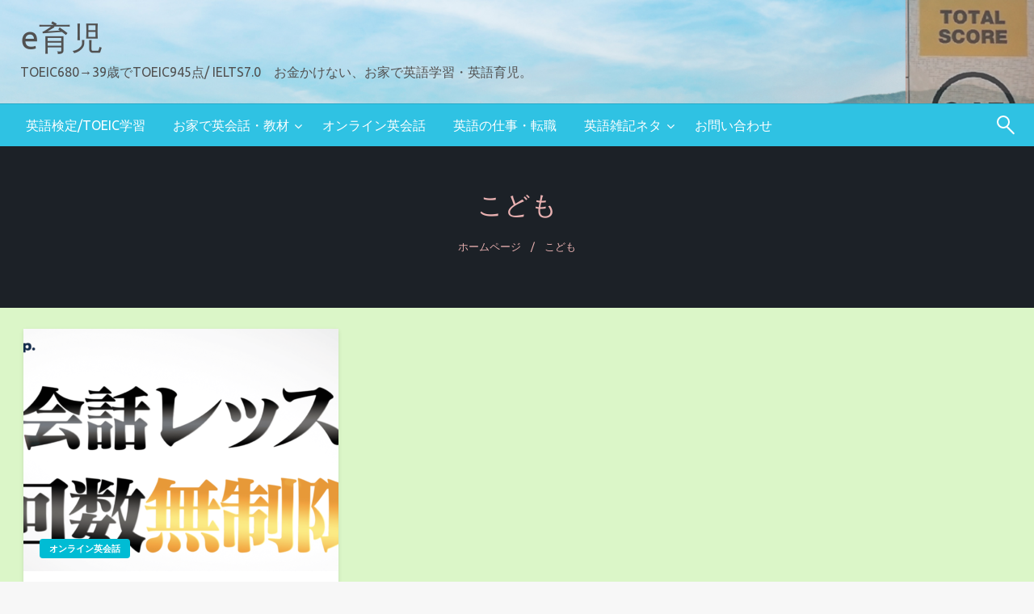

--- FILE ---
content_type: text/html; charset=utf-8
request_url: https://www.google.com/recaptcha/api2/aframe
body_size: 267
content:
<!DOCTYPE HTML><html><head><meta http-equiv="content-type" content="text/html; charset=UTF-8"></head><body><script nonce="6CYKBeI1WHDYsEbqnB-pcA">/** Anti-fraud and anti-abuse applications only. See google.com/recaptcha */ try{var clients={'sodar':'https://pagead2.googlesyndication.com/pagead/sodar?'};window.addEventListener("message",function(a){try{if(a.source===window.parent){var b=JSON.parse(a.data);var c=clients[b['id']];if(c){var d=document.createElement('img');d.src=c+b['params']+'&rc='+(localStorage.getItem("rc::a")?sessionStorage.getItem("rc::b"):"");window.document.body.appendChild(d);sessionStorage.setItem("rc::e",parseInt(sessionStorage.getItem("rc::e")||0)+1);localStorage.setItem("rc::h",'1768898452826');}}}catch(b){}});window.parent.postMessage("_grecaptcha_ready", "*");}catch(b){}</script></body></html>

--- FILE ---
content_type: application/javascript; charset=utf-8;
request_url: https://dalc.valuecommerce.com/vcid?_s=https%3A%2F%2Fe-ikuji.com%2Ftag%2F%25E3%2581%2593%25E3%2581%25A9%25E3%2582%2582%2F
body_size: 176
content:
vc_id_callback({"vcid":"L_SzHNC-u9RTPZIwrMoH20QObrRjFlMEQe8nAzjRVa9h1VRlpByQXg6dPqaTnRzj6SynHB3bO-s","vcpub":"0.552371","t":"696f3f94"})